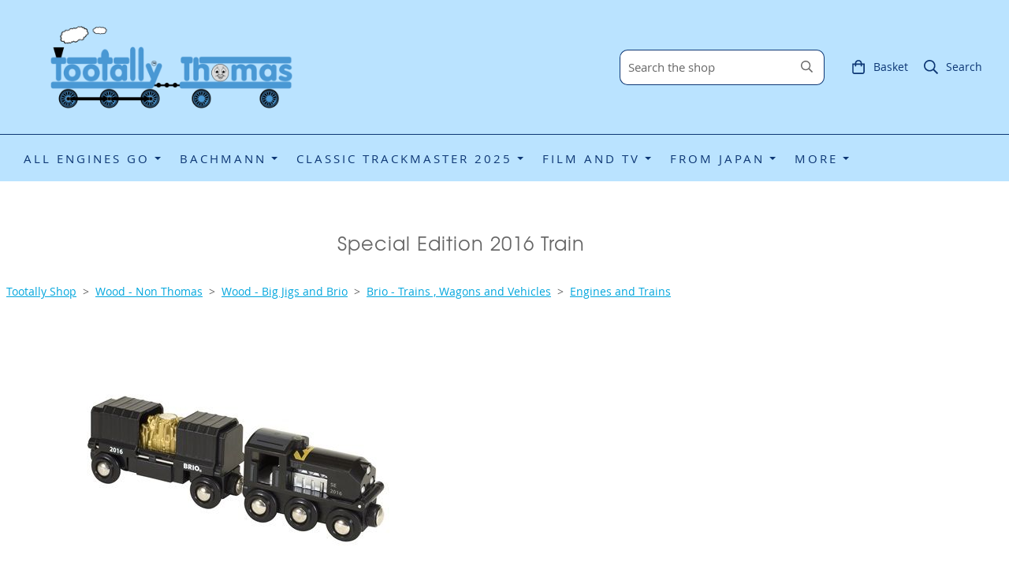

--- FILE ---
content_type: text/html; charset=utf-8
request_url: https://www.tootallythomas.co.uk/ourshop/prod_6144301-Special-Edition-2016-Train.html
body_size: 19215
content:

<!DOCTYPE html> <!--[if lt IE 7]> <html class="no-js ie lt-ie10 lt-ie9 lt-ie8 lt-ie7"> <![endif]--> <!--[if IE 7]> <html class="no-js ie ie7 lt-ie10 lt-ie9 lt-ie8"> <![endif]--> <!--[if IE 8]> <html class="no-js ie ie8 lt-ie10 lt-ie9"> <![endif]--> <!--[if IE 9]> <html class="no-js ie ie9 lt-ie10"> <![endif]--> <!--[if gt IE 9]> <html class="no-js ie not-ie-legacy"> <![endif]--> <!--[if !IE]><!--> <html class="wdk-theme no-js font-size--med"> <!--<![endif]--> <head> <meta http-equiv="X-UA-Compatible" content="IE=edge,chrome=1" /> <meta name="viewport" content="width=device-width, initial-scale=1.0" /> <meta name="format-detection" content="telephone=no" /> <link rel="stylesheet" href="https://assetsbeta.create-cdn.net/_assets/livesites/feature/content-builder/content-builder.min.css?3b417bd0dd9b52d458a920b3f4c48892"> <title>Tootally Wooden Trains - Brio - Special Edition 2016  Train</title> <meta name="keywords" content="brio,wooden,2016,special,train,railway,set"/> <meta name="description" content="Don&acute;t tell anyone what you are carrying in the safe cargo box wagon. It is gold, so be careful with it. Close the sliding doors and connect the wagon to the special black edition engine."/> <meta name="MSSmartTagsPreventParsing" content="TRUE"/> <link rel="shortcut icon" href="/favicon_default.ico" /> <script src="https://assetsbeta.create-cdn.net/_assets/livesites/component/common/jquery-3.7.1.min.js?2c872dbe60f4ba70fb85356113d8b35e" type="text/javascript"></script><script src="https://assetsbeta.create-cdn.net/_assets/livesites/component/common/jquery-migrate-3.5.2.min.js?88d82ba2bc432aa8ea45a71fb47ebccf" type="text/javascript"></script><script src="/include/js/loader.js?4960202c450b29501751b81affc885ec"></script><!-- Global site tag (gtag.js) - Google Analytics --><script type="text/javascript" src="https://www.googletagmanager.com/gtag/js?id=G-JNE452KQ6T" async></script><script type="text/javascript" >    var siteid = 291795;
    window.dataLayer = window.dataLayer || [];
    function gtag(){dataLayer.push(arguments);}
    gtag('js', new Date());
    gtag('config', 'G-JNE452KQ6T', {
      'siteid': siteid
    });

        
    $(function(){
      if (window.events) {
        var shopCurrency = 'GBP';
        window.events.on('addToBasket', function (data, source) {
          if(gtag) {
            let item_list_id = 'product_page';
            let item_list_name = 'Product Page';

            if(source === 'category_page') {
              item_list_id = 'category_page';
              item_list_name = 'Category Page';
            }

            gtag("event", "add_to_cart", {
              currency: shopCurrency,
              value: data.price * data.quantity,
              items: [
                {
                item_id: data.ID,
                item_name: data.title,
                item_list_id: item_list_id,
                item_list_name: item_list_name,
                price: data.price,
                quantity: data.quantity,
                }
              ]
            });
          }
        });

        window.events.on('removeFromBasket', function (data) {
          if(gtag) {
            gtag("event", "remove_from_cart", {
              currency: shopCurrency,
              value: data.price * data.quantity,
              items: [
                {
                item_id: data.ID,
                item_name: data.title,
                item_list_id: 'basket',
                item_list_name: 'Basket',
                price: data.price,
                quantity: data.quantity,
                }
              ]
            });
          }
        })

        window.events.on('checkoutStart', function (data) {
          if(gtag) {
            let basketItems = data.basket.map(function(product) {
              return {
                item_id: product.ID,
                item_name: product.title,
                price: product.price,
                quantity: product.quantity
              }
            });

            gtag("event", "begin_checkout", {
              value: data.amount,
              currency: data.currency,
              items: basketItems
            });
          }

        });

        window.events.on('checkoutComplete', function (data) {
          if(gtag) {
            let basketItems = data.basket.map(function(product) {
              return {
                item_id: product.ID,
                item_name: product.title,
                price: product.price,
              }
            })

            gtag("event", "purchase", {
              currency: data.currency,
              transaction_id: data.transaction_id,
              value: data.amount,
              coupon: data.discount_code,
              shipping: data.postage_price,
              items: basketItems,
            })
          }
        });

        window.events.on('productView', function (data) {
          if(gtag) {
            gtag("event", "view_item", {
              currency: shopCurrency,
              value: 0,
              items: [
                {
                item_id: data.ID,
                item_name: data.title,
                item_list_id: "product_page",
                item_list_name: "Product Page",
                price: data.price
                }
              ]
            });
          }
        })

        window.events.on('checkoutStage', function (step) {
          if(gtag) {
            gtag("event", "checkout", {
              'step': step
            });
          }
        })

        window.events.on('formSubmitting', function(data){
          if(gtag) {
            gtag("event", "form_submit", data);
          }
        });
      }
    });
</script><link rel="stylesheet" type="text/css" href="https://fonts.googleapis.com/css?display=swap&family=Open+Sans:300,400,600,700"><style>@font-face {font-family: "font awesome";font-style: normal;font-weight: normal;font-display: swap;src: url("https://create-cdn.net/_assets/fonts/template-fonts/icons/fontawesome/fontawesome.eot?20141125");src: url("https://create-cdn.net/_assets/fonts/template-fonts/icons/fontawesome/fontawesome.eot?iefix&20141125") format("embedded-opentype"), url("https://create-cdn.net/_assets/fonts/template-fonts/icons/fontawesome/fontawesome.woff?20141125") format("woff"), url("https://create-cdn.net/_assets/fonts/template-fonts/icons/fontawesome/fontawesome.ttf?20141125") format("truetype"), url("https://create-cdn.net/_assets/fonts/template-fonts/icons/fontawesome/fontawesome.svg#font-awesome?20141125") format("svg"),url("https://create-cdn.net/_assets/fonts/template-fonts/icons/fontawesome/fontawesome.ttf?20141125") format("truetype")}@font-face {font-family: "open sans";font-style: normal;font-weight: normal;font-display: swap;src: url("https://create-cdn.net/_assets/fonts/template-fonts/regular/opensans/opensans.eot");src: url("https://create-cdn.net/_assets/fonts/template-fonts/regular/opensans/opensans.eot?iefix") format("embedded-opentype"), url("https://create-cdn.net/_assets/fonts/template-fonts/regular/opensans/opensans.woff") format("woff"), url("https://create-cdn.net/_assets/fonts/template-fonts/regular/opensans/opensans.ttf") format("truetype"), url("https://create-cdn.net/_assets/fonts/template-fonts/regular/opensans/opensans.svg#open-sans") format("svg"),url("https://create-cdn.net/_assets/fonts/template-fonts/regular/opensans/opensans.ttf") format("truetype")}@font-face {font-family: "open sans";font-style: normal;font-weight: bold;font-display: swap;src: url("https://create-cdn.net/_assets/fonts/template-fonts/bold/opensans/opensans.eot");src: url("https://create-cdn.net/_assets/fonts/template-fonts/bold/opensans/opensans.eot?iefix") format("embedded-opentype"), url("https://create-cdn.net/_assets/fonts/template-fonts/bold/opensans/opensans.woff") format("woff"), url("https://create-cdn.net/_assets/fonts/template-fonts/bold/opensans/opensans.ttf") format("truetype"), url("https://create-cdn.net/_assets/fonts/template-fonts/bold/opensans/opensans.svg#open-sans") format("svg"),url("https://create-cdn.net/_assets/fonts/template-fonts/bold/opensans/opensans.ttf") format("truetype")}@font-face {font-family: "open sans";font-style: italic;font-weight: bold;font-display: swap;src: url("https://create-cdn.net/_assets/fonts/template-fonts/bolditalic/opensans/opensans.eot");src: url("https://create-cdn.net/_assets/fonts/template-fonts/bolditalic/opensans/opensans.eot?iefix") format("embedded-opentype"), url("https://create-cdn.net/_assets/fonts/template-fonts/bolditalic/opensans/opensans.woff") format("woff"), url("https://create-cdn.net/_assets/fonts/template-fonts/bolditalic/opensans/opensans.ttf") format("truetype"), url("https://create-cdn.net/_assets/fonts/template-fonts/bolditalic/opensans/opensans.svg#open-sans") format("svg"),url("https://create-cdn.net/_assets/fonts/template-fonts/bolditalic/opensans/opensans.ttf") format("truetype")}@font-face {font-family: "open sans";font-style: italic;font-weight: normal;font-display: swap;src: url("https://create-cdn.net/_assets/fonts/template-fonts/italic/opensans/opensans.eot");src: url("https://create-cdn.net/_assets/fonts/template-fonts/italic/opensans/opensans.eot?iefix") format("embedded-opentype"), url("https://create-cdn.net/_assets/fonts/template-fonts/italic/opensans/opensans.woff") format("woff"), url("https://create-cdn.net/_assets/fonts/template-fonts/italic/opensans/opensans.ttf") format("truetype"), url("https://create-cdn.net/_assets/fonts/template-fonts/italic/opensans/opensans.svg#open-sans") format("svg"),url("https://create-cdn.net/_assets/fonts/template-fonts/italic/opensans/opensans.ttf") format("truetype")}@font-face {font-family: "texgyreadventor";font-style: normal;font-weight: normal;font-display: swap;src: url("https://create-cdn.net/_assets/fonts/template-fonts/regular/texgyreadventor/texgyreadventor.eot");src: url("https://create-cdn.net/_assets/fonts/template-fonts/regular/texgyreadventor/texgyreadventor.eot?iefix") format("embedded-opentype"), url("https://create-cdn.net/_assets/fonts/template-fonts/regular/texgyreadventor/texgyreadventor.woff") format("woff"), url("https://create-cdn.net/_assets/fonts/template-fonts/regular/texgyreadventor/texgyreadventor.ttf") format("truetype"), url("https://create-cdn.net/_assets/fonts/template-fonts/regular/texgyreadventor/texgyreadventor.svg#texgyreadventor") format("svg"),url("https://create-cdn.net/_assets/fonts/template-fonts/regular/texgyreadventor/texgyreadventor.ttf") format("truetype")}</style><script>window.createSite = {"pageid":"2712177","currency":{"code":"GBP","pre":"&pound;","aft":""},"product":{"ID":"6144301","title":"Special Edition 2016 Train ","shortdesc":"Brand new in box","price":"8.46","sku":"33839","weight":"0.150","was_price":"0.00","id":"6144301"}};</script>
					  <meta property="og:type"							content="product" />
					  <meta property="og:url"							content="https://www.tootallythomas.co.uk/ourshop/prod_6144301-Special-Edition-2016-Train.html" />
					  <link rel="canonical"								href="https://www.tootallythomas.co.uk/ourshop/prod_6144301-Special-Edition-2016-Train.html" />
					  <meta property="og:title"							content="Tootally Wooden Trains - Brio - Special Edition 2016  Train" />

					  <meta property="og:description"					content="Don&amp;acute;t tell anyone what you are carrying in the safe cargo box wagon. It is gold, so be careful with it. Close the sliding doors and connect the wagon to the special black edition engine. Do not open the safe cargo box until you have reached your destination, keep the cargo a secret." />
					  <meta property="og:site_name"						content="Tootally Thomas" />

					  <meta property="product:retailer_title"			content="Tootally Thomas" />
					  <meta property="product:product_link"				content="https://www.tootallythomas.co.uk/ourshop/prod_6144301-Special-Edition-2016-Train.html" />
					  <meta property="product:retailer_part_no"			content="33839" />

					  <meta property="product:price:amount"				content="8.46" />
					  <meta property="product:price:currency"			content="GBP" />
					  <meta name="twitter:card" content="product" />

					  <meta property="twitter:data1"					content="8.46 GBP" />
					  <meta property="twitter:label1"					content="PRICE" />
						<meta property="twitter:data2"					content="Brand new in box" />
	 					<meta property="twitter:label2"					content="DESCRIPTION" /> <meta property="og:image"			content="https://sites.create-cdn.net/siteimages/29/1/7/291795/15/6/9/15693622/550x373.jpg" /><meta property="product:brand"					content="Brio" /><meta property="product:ean"						content="7.31235E+12" /><meta property="product:weight:value"				content="0.150" />
								<meta property="product:weight:units"				content="kg" /> <meta property="product:availability"						content="oos" /><script type="application/ld+json">{"@context":"http:\/\/schema.org","@type":"Product","description":"Don&amp;acute;t tell anyone what you are carrying in the safe cargo box wagon. It is gold, so be careful with it. Close the sliding doors and connect the wagon to the special black edition engine. Do not open the safe cargo box until you have reached your destination, keep the cargo a secret.","name":"Special Edition 2016 Train ","image":"https:\/\/sites.create-cdn.net\/siteimages\/29\/1\/7\/291795\/15\/6\/9\/15693622\/550x373.jpg","offers":{"@type":"Offer","priceCurrency":"GBP","price":"8.46","availability":"http:\/\/schema.org\/OutOfStock","shippingDetails":{"@type":"OfferShippingDetails","weight":{"@type":"QuantitativeValue","value":"0.150","unitCode":"KGM"}}},"weight":{"@type":"QuantitativeValue","value":"0.150","unitCode":"KGM"},"brand":"Brio","mpn":"33839","sku":"33839"}</script><link rel="stylesheet" href="https://assetsbeta.create-cdn.net/_assets/livesites/component/modal/modal.min.css?0712ddff8bb7c2ec4838ba17b29103f7" /><link rel="stylesheet" href="https://assetsbeta.create-cdn.net/_assets/livesites/component/session/session.min.css?d14ed9b57555828f24e1c7c78a5bfc7b" /><script type="text/javascript" src="https://assetsbeta.create-cdn.net/_assets/livesites/component/modal/modal.min.js?66520fc5d9421d9b4022a8910d693cbe" async></script><script src="https://assetsbeta.create-cdn.net/_assets/livesites/component/session/session.min.js?e9b6512c3cd27c880a4cc1ed03166ee2" defer></script><script src="https://assetsbeta.create-cdn.net/_assets/livesites/component/page-events/page-events.min.js?64345003a6529e9ec6053cb77419e3db"></script><!-- Place this tag where you want the +1 button to render. --> <div class="g-plusone" data-annotation="inline" data-width="300"></div> <!-- Place this tag after the last +1 button tag. --> <script type="text/javascript">
  (function() {
    var po = document.createElement('script'); po.type = 'text/javascript'; po.async = true;
    po.src = 'https://apis.google.com/js/plusone.js';
    var s = document.getElementsByTagName('script')[0]; s.parentNode.insertBefore(po, s);
  })();
</script><script src="https://assetsbeta.create-cdn.net/_assets/livesites/component/basket/basket.min.js?e1679b6159bb71c40ac7e4cf026ab9d4" async type="text/javascript"></script><link rel='stylesheet' href='/theme.min.css?4960202c450b29501751b81affc885ec' type='text/css' /><link rel="stylesheet" type="text/css" href="/palette.css?4960202c450b29501751b81affc885ec" media="screen"><!--Theme JS--><script type="text/javascript">function detect_ie(){var e=window.navigator.userAgent,t=e.indexOf("MSIE ");if(t>0){parseInt(e.substring(t+5,e.indexOf(".",t)),10);document.querySelector("html").className+=" ie"}else{if(e.indexOf("Trident/")>0){var n=e.indexOf("rv:");parseInt(e.substring(n+3,e.indexOf(".",n)),10);document.querySelector("html").className+=" ie"}else{var d=e.indexOf("Edge/");if(!(d>0))return document.querySelector("html").className+=" not-ie",!1;parseInt(e.substring(d+5,e.indexOf(".",d)),10);document.querySelector("html").className+=" edge"}}}function hasFlexGapSupport(){const e=document.createElement("div");e.style.display="flex",e.style.flexDirection="column",e.style.rowGap="1px",e.appendChild(document.createElement("div")),e.appendChild(document.createElement("div")),document.body.appendChild(e);const t=1===e.scrollHeight;return e.parentNode.removeChild(e),t}document.addEventListener("DOMContentLoaded",(function(){detect_ie();/iPad|iPhone|iPod/.test(navigator.userAgent)&&!window.MSStream&&!hasFlexGapSupport()&&document.documentElement.classList.add("flex-gap-not-supported")}));</script><script type="application/ld+json">
				{
				  "@context": "http://schema.org",
				  "@type": "WebSite",
				  "url": "https://www.tootallythomas.co.uk/",
				  "potentialAction": {
				    "@type": "SearchAction",
				    "target": "https://www.tootallythomas.co.uk/shop/search.php?q={search_term_string}",
				    "query-input": "required name=search_term_string"
				  }
				}</script><script>!function(e,t,n){function r(e,t){return typeof e===t}function s(){var e,t,n,s,i,o,a;for(var l in w)if(w.hasOwnProperty(l)){if(e=[],t=w[l],t.name&&(e.push(t.name.toLowerCase()),t.options&&t.options.aliases&&t.options.aliases.length))for(n=0;n<t.options.aliases.length;n++)e.push(t.options.aliases[n].toLowerCase());for(s=r(t.fn,"function")?t.fn():t.fn,i=0;i<e.length;i++)o=e[i],a=o.split("."),1===a.length?S[a[0]]=s:(!S[a[0]]||S[a[0]]instanceof Boolean||(S[a[0]]=new Boolean(S[a[0]])),S[a[0]][a[1]]=s),y.push((s?"":"no-")+a.join("-"))}}function i(e){var t=b.className,n=S._config.classPrefix||"";if(x&&(t=t.baseVal),S._config.enableJSClass){var r=new RegExp("(^|\\s)"+n+"no-js(\\s|$)");t=t.replace(r,"$1"+n+"js$2")}S._config.enableClasses&&(t+=" "+n+e.join(" "+n),x?b.className.baseVal=t:b.className=t)}function o(){return"function"!=typeof t.createElement?t.createElement(arguments[0]):x?t.createElementNS.call(t,"http://www.w3.org/2000/svg",arguments[0]):t.createElement.apply(t,arguments)}function a(e){return e.replace(/([a-z])-([a-z])/g,function(e,t,n){return t+n.toUpperCase()}).replace(/^-/,"")}function l(){var e=t.body;return e||(e=o(x?"svg":"body"),e.fake=!0),e}function f(e,n,r,s){var i,a,f,u,c="modernizr",d=o("div"),p=l();if(parseInt(r,10))for(;r--;)f=o("div"),f.id=s?s[r]:c+(r+1),d.appendChild(f);return i=o("style"),i.type="text/css",i.id="s"+c,(p.fake?p:d).appendChild(i),p.appendChild(d),i.styleSheet?i.styleSheet.cssText=e:i.appendChild(t.createTextNode(e)),d.id=c,p.fake&&(p.style.background="",p.style.overflow="hidden",u=b.style.overflow,b.style.overflow="hidden",b.appendChild(p)),a=n(d,e),p.fake?(p.parentNode.removeChild(p),b.style.overflow=u,b.offsetHeight):d.parentNode.removeChild(d),!!a}function u(e,t){return!!~(""+e).indexOf(t)}function c(e,t){return function(){return e.apply(t,arguments)}}function d(e,t,n){var s;for(var i in e)if(e[i]in t)return n===!1?e[i]:(s=t[e[i]],r(s,"function")?c(s,n||t):s);return!1}function p(e){return e.replace(/([A-Z])/g,function(e,t){return"-"+t.toLowerCase()}).replace(/^ms-/,"-ms-")}function v(t,n,r){var s;if("getComputedStyle"in e){s=getComputedStyle.call(e,t,n);var i=e.console;if(null!==s)r&&(s=s.getPropertyValue(r));else if(i){var o=i.error?"error":"log";i[o].call(i,"getComputedStyle returning null, its possible modernizr test results are inaccurate")}}else s=!n&&t.currentStyle&&t.currentStyle[r];return s}function m(t,r){var s=t.length;if("CSS"in e&&"supports"in e.CSS){for(;s--;)if(e.CSS.supports(p(t[s]),r))return!0;return!1}if("CSSSupportsRule"in e){for(var i=[];s--;)i.push("("+p(t[s])+":"+r+")");return i=i.join(" or "),f("@supports ("+i+") { #modernizr { position: absolute; } }",function(e){return"absolute"==v(e,null,"position")})}return n}function g(e,t,s,i){function l(){c&&(delete P.style,delete P.modElem)}if(i=!r(i,"undefined")&&i,!r(s,"undefined")){var f=m(e,s);if(!r(f,"undefined"))return f}for(var c,d,p,v,g,h=["modernizr","tspan","samp"];!P.style&&h.length;)c=!0,P.modElem=o(h.shift()),P.style=P.modElem.style;for(p=e.length,d=0;d<p;d++)if(v=e[d],g=P.style[v],u(v,"-")&&(v=a(v)),P.style[v]!==n){if(i||r(s,"undefined"))return l(),"pfx"!=t||v;try{P.style[v]=s}catch(y){}if(P.style[v]!=g)return l(),"pfx"!=t||v}return l(),!1}function h(e,t,n,s,i){var o=e.charAt(0).toUpperCase()+e.slice(1),a=(e+" "+z.join(o+" ")+o).split(" ");return r(t,"string")||r(t,"undefined")?g(a,t,s,i):(a=(e+" "+j.join(o+" ")+o).split(" "),d(a,t,n))}var y=[],w=[],C={_version:"3.4.0",_config:{classPrefix:"",enableClasses:!0,enableJSClass:!0,usePrefixes:!0},_q:[],on:function(e,t){var n=this;setTimeout(function(){t(n[e])},0)},addTest:function(e,t,n){w.push({name:e,fn:t,options:n})},addAsyncTest:function(e){w.push({name:null,fn:e})}},S=function(){};S.prototype=C,S=new S,S.addTest("eventlistener","addEventListener"in e),S.addTest("svg",!!t.createElementNS&&!!t.createElementNS("http://www.w3.org/2000/svg","svg").createSVGRect);var b=t.documentElement;S.addTest("classlist","classList"in b);var x="svg"===b.nodeName.toLowerCase();S.addTest("srcset","srcset"in o("img")),S.addTest("inlinesvg",function(){var e=o("div");return e.innerHTML="<svg/>","http://www.w3.org/2000/svg"==("undefined"!=typeof SVGRect&&e.firstChild&&e.firstChild.namespaceURI)});var T=function(){function e(e,t){var s;return!!e&&(t&&"string"!=typeof t||(t=o(t||"div")),e="on"+e,s=e in t,!s&&r&&(t.setAttribute||(t=o("div")),t.setAttribute(e,""),s="function"==typeof t[e],t[e]!==n&&(t[e]=n),t.removeAttribute(e)),s)}var r=!("onblur"in t.documentElement);return e}();C.hasEvent=T;var E=C.testStyles=f,_=function(){var e=navigator.userAgent,t=e.match(/w(eb)?osbrowser/gi),n=e.match(/windows phone/gi)&&e.match(/iemobile\/([0-9])+/gi)&&parseFloat(RegExp.$1)>=9;return t||n}();_?S.addTest("fontface",!1):E('@font-face {font-family:"font";src:url("https://")}',function(e,n){var r=t.getElementById("smodernizr"),s=r.sheet||r.styleSheet,i=s?s.cssRules&&s.cssRules[0]?s.cssRules[0].cssText:s.cssText||"":"",o=/src/i.test(i)&&0===i.indexOf(n.split(" ")[0]);S.addTest("fontface",o)}),S.addTest("details",function(){var e,t=o("details");return"open"in t&&(E("#modernizr details{display:block}",function(n){n.appendChild(t),t.innerHTML="<summary>a</summary>b",e=t.offsetHeight,t.open=!0,e=e!=t.offsetHeight}),e)});var R="Moz O ms Webkit",z=C._config.usePrefixes?R.split(" "):[];C._cssomPrefixes=z;var L=function(t){var r,s=prefixes.length,i=e.CSSRule;if("undefined"==typeof i)return n;if(!t)return!1;if(t=t.replace(/^@/,""),r=t.replace(/-/g,"_").toUpperCase()+"_RULE",r in i)return"@"+t;for(var o=0;o<s;o++){var a=prefixes[o],l=a.toUpperCase()+"_"+r;if(l in i)return"@-"+a.toLowerCase()+"-"+t}return!1};C.atRule=L;var j=C._config.usePrefixes?R.toLowerCase().split(" "):[];C._domPrefixes=j;var N={elem:o("modernizr")};S._q.push(function(){delete N.elem});var P={style:N.elem.style};S._q.unshift(function(){delete P.style}),C.testAllProps=h;var A=C.prefixed=function(e,t,n){return 0===e.indexOf("@")?L(e):(e.indexOf("-")!=-1&&(e=a(e)),t?h(e,t,n):h(e,"pfx"))};S.addTest("objectfit",!!A("objectFit"),{aliases:["object-fit"]}),s(),i(y),delete C.addTest,delete C.addAsyncTest;for(var k=0;k<S._q.length;k++)S._q[k]();e.Modernizr=S}(window,document);
function jsload(e,t){if(0===e.indexOf("/_assets/")&&(e=createCDNPath+e),jsload_files.indexOf(e)===-1){if("function"==typeof t){var s=document.createElement("script"),a=document.getElementsByTagName("script")[0];s.src=e,a.parentNode.insertBefore(s,a),t&&(s.onload=t)}else document.write(unescape('%3Cscript src="'+e+'"%3E%3C/script%3E'));jsload_files.push(e)}}var jsload_files=[];if("undefined"==typeof createCDNPath)var createCDNPath="https://create-cdn.net";

		 	if( ! Modernizr.classlist ){
				jsload('/_assets/shared/component/polyfill-classlist/polyfill-classlist.min.js');
		 	}
		

		 	if( ! Modernizr.eventlistener ){
				jsload('/_assets/shared/component/polyfill-eventlistener/polyfill-eventlistener.min.js');
		 	}</script> <style>
      body, .font--content { font-family: "open sans"; }
				.font--heading { font-family: "texgyreadventor"; }
				.font--logo { font-family: "open sans"; }
				.i { font-family: "font awesome" ; }      /* A comment to stop the syntax highlighting from breaking */

      /* Add the template background options */

      html {<!--WDK: templateoption:templatebg-->
      }</style> <link rel="stylesheet" href="https://create-cdn.net/_assets/livesites/component/csswizardry-grids-responsive/csswizardry-grids-responsive.min.css?20150528"> <!--[if lt IE 9]> <script src="https://create-cdn.net/_assets/livesites/component/html5shiv/html5shiv.min.js"></script> <![endif]--> <script>
      var firstBlock, headerBlock, blockContent
      function incorporateHeader() {
        // First-run setup
        if (!headerBlock) {
          firstBlock = document.querySelector('.block--incorporate-header')
          // If there's a sub-block, use that.
          if (firstBlock.querySelector('.block')) {
            firstBlock = firstBlock.querySelector('.block')
          }

          blockContent = firstBlock.getElementsByClassName('block__content')[0]
          if (!blockContent) {
            blockContent = firstBlock
          }
          headerBlock = document.getElementById('site-navigation')
          // Split and find as running the regex directly on className did not work.
          var firstBlockPalette = firstBlock.className.split(' ').find(function (e) {
            return /^palette-[a-zA-Z0-9_-]+$/.test(e)
          })
          var headerBlocks = headerBlock.children
          for (var i = 0; i < headerBlocks.length; i++) {
            //Remove existing palette class
            headerBlocks[i].className.replace(/(s|^)palette-[a-zA-Z0-9_-]+($|s)/, ' ')
            if (firstBlockPalette) {
              headerBlocks[i].classList.add(firstBlockPalette)
            }
          }
          // The header now needs the incorporated class
          headerBlock.classList.add('header--incorporated')
          // Re-run on resize
          window.addEventListener('resize', incorporateHeader, true)
          // Run again when things have finished running
          window.setTimeout(incorporateHeader, 0)

          var headerImages = headerBlock.querySelectorAll('img')
          for (var i = 0; i < headerImages.length; i++) {
            var image = headerImages[i]
            image.addEventListener('load', incorporateHeader)
          }
        }
        var headerHeight = headerBlock.scrollHeight
        document.body.style.setProperty('--header-height', headerHeight + 'px')
      }</script> </head> <body class="wdk_columnCount_1 has-complementary--secondary has-banner--type-4 has-wallpaper page-type-shop has-shop has-basket heading--small button--round theme--button-round theme--corner-round theme--corner-radius-medium theme--card-solid theme--divider-solid theme--link-underline wdk-theme-body template-rwd template-structure-167"> <div id="site-wrapper" class="site-wrapper"> <header id="site-navigation" class="site-header is-content-builder"> <!----><section data-save-timestamp="1709883475850" id="block_1061337" data-cb-blocktype="ShopHeaderSearchBarCentred" data-cb-version="3.72.1" data-menu-bar-style="border" data-header-bar-style="solid" data-shop-icon-style="label-inline" data-search-bar-width="small" data-plugin="create" data-cb-selector-id="ShopHeaderSearchBarCentred_1" class="block block--full-width js-block--padded-content js-block--block_1061 b-header block--header ShopHeaderSearchBarCentred block--horizontal-content-left"><!----> <div data-name="header-bar" class="b-header__bar is-solid is-hidden-on-mobile" style="display:none;"><!----> <div class="b-container"><div class="b-row"><div class="b-col-12 b-flex--xs"><div class="b-header__item-wrapper has-items-inline--xs is-aligned-left is-nested" style="display:none;"> <div class="b-header__item b-flex--shrink-0 b-line-height--0"><!----></div></div> <div class="b-header__item-wrapper has-items-inline--xs is-aligned-center is-nested" style="display:none;"><div class="b-header__item b-flex--shrink-0 b-text-left--xs"><!----></div></div> <div class="b-header__item-wrapper has-items-inline--xs is-aligned-right is-nested" style="display:none;"><div class="b-line-height b-header__item b-text-right--xs is-hidden-on-mobile"><!----></div> </div></div></div></div></div> <div class="block__content--pad-top-25 block__content--pad-bottom-25 block__content"> <div class="b-container-wrapper"><div class="b-container"><div class="b-row"><div class="b-col-12"><div class="b-header__item-wrapper has-items-inline--xs is-aligned-center"><div itemscope="itemscope" itemtype="http://schema.org/Organization" class="b-header__item b-line-height--0 is-logo"><a data-name="logo" itemprop="url" href="/" data-element="EditableCreateLogo" type="EditableCreateLogo" class="editable-element editable-element--logo logo-container"><!----> <figure data-name="logo-image" data-imagesize="100" data-element="EditableImage" type="EditableImage" itemprop="logo" class="editable-element editable-element--image b-img has-max-sizes" style="--image-size:100;--image-width-max:375px;--image-height-max:110px;"><div class="editable-element--image--original editable-element--image--cover"><img src="https://sites.create-cdn.net/siteimages/29/1/7/291795/16/2/9/16294775/1890x650.png?1521462396" data-id="16294775" alt="" sizes="(min-width: 1890px) 1890px, 100vw" class="logo logo--image cb-editable-img" style="object-position:50% 50%;font-family:'object-fit: cover; object-position: 50% 50%;';" loading="eager" data-pin-media="https://sites.create-cdn.net/siteimages/29/1/7/291795/16/2/9/16294775/1890x650.png?1521462396" srcset="https://sites.create-cdn.net/siteimages/29/1/7/291795/16/2/9/16294775/1890x650.png?1521462396 1890w, https://sites.create-cdn.net/siteimages/29/1/7/291795/16/2/9/16294775/1500x516.png?1521462396 1500w, https://sites.create-cdn.net/siteimages/29/1/7/291795/16/2/9/16294775/1000x344.png?1521462396 1000w, https://sites.create-cdn.net/siteimages/29/1/7/291795/16/2/9/16294775/500x172.png?1521462396 500w, https://sites.create-cdn.net/siteimages/29/1/7/291795/16/2/9/16294775/350x120.png?1521462396 350w, https://sites.create-cdn.net/siteimages/29/1/7/291795/16/2/9/16294775/200x69.png?1521462396 200w, https://sites.create-cdn.net/siteimages/29/1/7/291795/16/2/9/16294775/50x17.png?1521462396 50w" width="1890" height="650" data-final-tag="true"></div></figure></a></div> <div class="b-header__item b-flex--grow-1 b-line-height--0 is-invisible-on-mobile"><div data-name="searchbar" class="b-flex--xs b-flex--justify-right"><span class="b-display-contents--xs"><div id="site-search" data-name="shopsearchbar" data-element="EditableShopSearchBar" type="EditableShopSearchBar" class="editable-element editable-element--shop-search shop-search shop-search--bar is-small has-no-margin"><form method="get" action="/shop/search.php" name="sideSearchForm" class="form site-search"><fieldset class="fieldset"><input id="shop_search_header" name="q" type="search" placeholder="Search the shop" class="text-input"> <button type="submit" class="button"><span class="icon"><svg xmlns="http://www.w3.org/2000/svg" viewBox="0 0 512 512"><!-- Font Awesome Pro 5.15.4 by @fontawesome - https://fontawesome.com License - https://fontawesome.com/license (Commercial License) --><path d="M508.5 468.9L387.1 347.5c-2.3-2.3-5.3-3.5-8.5-3.5h-13.2c31.5-36.5 50.6-84 50.6-136C416 93.1 322.9 0 208 0S0 93.1 0 208s93.1 208 208 208c52 0 99.5-19.1 136-50.6v13.2c0 3.2 1.3 6.2 3.5 8.5l121.4 121.4c4.7 4.7 12.3 4.7 17 0l22.6-22.6c4.7-4.7 4.7-12.3 0-17zM208 368c-88.4 0-160-71.6-160-160S119.6 48 208 48s160 71.6 160 160-71.6 160-160 160z"/></svg></span> <span class="icon-text">Search</span></button></fieldset></form></div></span></div></div> <div class="b-header__item b-flex--shrink-0 b-text-right--xs b-line-height--0"><ul data-name="account-shop-icons" data-element="EditableAccountShopIcons" type="EditableAccountShopIcons" class="b-account-shop-icons sm sm-shop b-line-height--0"><!----> <li data-name="shopbasket" data-sm-reverse="true" data-element="EditableShopBasket" type="EditableShopBasket" class="editable-element editable-element--shop-basket shop-basket sm-shop-toggle-wrapper has-label-inline"><a class="sm-shop-toggle"><span class="icon sm-shop-toggle__icon"><svg xmlns="http://www.w3.org/2000/svg" viewBox="0 0 448 512"><!-- Font Awesome Pro 5.15.4 by @fontawesome - https://fontawesome.com License - https://fontawesome.com/license (Commercial License) --><path d="M352 128C352 57.42 294.579 0 224 0 153.42 0 96 57.42 96 128H0v304c0 44.183 35.817 80 80 80h288c44.183 0 80-35.817 80-80V128h-96zM224 48c44.112 0 80 35.888 80 80H144c0-44.112 35.888-80 80-80zm176 384c0 17.645-14.355 32-32 32H80c-17.645 0-32-14.355-32-32V176h48v40c0 13.255 10.745 24 24 24s24-10.745 24-24v-40h160v40c0 13.255 10.745 24 24 24s24-10.745 24-24v-40h48v256z"/></svg></span> <span class="sm-shop-toggle__text icon-text">basket</span></a> <ul class="mega-menu sm-basket-dropdown"><li><div class="b-basket-dropdown"><button class="b-basket-close hamburger hamburger--squeeze is-active js-basket-close b-line-height--xs"><span aria-hidden="true" class="hamburger-box"><span class="hamburger-inner"></span></span></button> <header class="b-basket-dropdown__header"><h2 class="heading heading--delta font--heading">
              Basket</h2> <span><span class="wdk_basket_total_items"></span> Items</span></header> <div class="card b-text-center--xs if-empty-basket b-padding-y-15--xs b-padding-x-15--xs"><!----> 
            Your basket is currently empty</div> <div class="b-basket-dropdown__items if-basket"><ol class="b-basket-dropdown__items-list"> <script type="template/basket-item"> <li class="b-basket-dropdown__item"><div class="b-basket-dropdown__item-image">                  {\!WDK:if:basket:item:imageSrc!}                  <a href="&lt;!--WDK:plugin:basket:item:url--&gt;"><img width="70" src="{!WDK:basket:item:imageSrc!}" loading="lazy"></a>                  {\!WDK:endif!}                </div> <div class="b-basket-dropdown__item-qty"><span>                    {!WDK:basket:item:quantity!}                  </span></div> <div class="b-basket-dropdown__item-details"><div class="b-flex--flexible"><div class="b-basket-dropdown__item-title">                      {!WDK:basket:item:name!}                    </div>                    {\!WDK:if:basket:item:options!}                    {!WDK:basket:item:options:start!}                    <div class="b-basket-dropdown__item-variation">                      {!WDK:basket:item:option:name!}:                      {!WDK:basket:item:option:value!}                    </div>                    {!WDK:basket:item:options:end!}                    {\!WDK:endif!}                  </div> <div class="b-basket-dropdown__item-price">                    {\!WDK:if:plugin:tax:current:exclusive!}                    {!WDK:basket:item:ex_vat_subTotal!}                    {\!WDK:else!}                    {!WDK:basket:item:subTotal!}                    {\!WDK:endif!}                  </div></div></li> </script> </ol></div> <footer class="b-basket-dropdown__footer if-basket"><div class="b-basket-dropdown__total"><div class="b-basket-dropdown__total-label">
                Sub Total</div> <div class="b-basket-dropdown__total-price"> <span class="wdk_basket_total"></span> </div></div> <div class="b-basket-dropdown__buttons"><a href="/ourshop/basket" class="button button--tertiary is-full">Basket</a> <a href="/ourshop/checkout" class="button button--primary is-full">Checkout</a></div></footer></div></li></ul></li> <li id="site-search" data-name="shopsearch" data-sm-reverse="true" data-element="EditableShopSearch" type="EditableShopSearch" class="editable-element editable-element--shop-search shop-search sm-shop-toggle-wrapper has-label-inline b-display-none--md"><a class="sm-shop-toggle"><span class="icon sm-shop-toggle__icon"><svg xmlns="http://www.w3.org/2000/svg" viewBox="0 0 512 512"><!-- Font Awesome Pro 5.15.4 by @fontawesome - https://fontawesome.com License - https://fontawesome.com/license (Commercial License) --><path d="M508.5 468.9L387.1 347.5c-2.3-2.3-5.3-3.5-8.5-3.5h-13.2c31.5-36.5 50.6-84 50.6-136C416 93.1 322.9 0 208 0S0 93.1 0 208s93.1 208 208 208c52 0 99.5-19.1 136-50.6v13.2c0 3.2 1.3 6.2 3.5 8.5l121.4 121.4c4.7 4.7 12.3 4.7 17 0l22.6-22.6c4.7-4.7 4.7-12.3 0-17zM208 368c-88.4 0-160-71.6-160-160S119.6 48 208 48s160 71.6 160 160-71.6 160-160 160z"/></svg></span> <span class="sm-shop-toggle__text icon-text">Search</span></a> <ul class="mega-menu"><li><div class="sm-shop-dropdown-item"><form method="get" action="/shop/search.php" name="sideSearchForm" class="form site-search"><fieldset class="fieldset"><legend class="legend">
                Search the shop</legend> <input id="shop_search_header" name="q" type="search" placeholder="" class="text-input"> <button type="submit" class="button"><span class="icon sm-shop-toggle__icon"><svg xmlns="http://www.w3.org/2000/svg" viewBox="0 0 512 512"><!-- Font Awesome Pro 5.15.4 by @fontawesome - https://fontawesome.com License - https://fontawesome.com/license (Commercial License) --><path d="M508.5 468.9L387.1 347.5c-2.3-2.3-5.3-3.5-8.5-3.5h-13.2c31.5-36.5 50.6-84 50.6-136C416 93.1 322.9 0 208 0S0 93.1 0 208s93.1 208 208 208c52 0 99.5-19.1 136-50.6v13.2c0 3.2 1.3 6.2 3.5 8.5l121.4 121.4c4.7 4.7 12.3 4.7 17 0l22.6-22.6c4.7-4.7 4.7-12.3 0-17zM208 368c-88.4 0-160-71.6-160-160S119.6 48 208 48s160 71.6 160 160-71.6 160-160 160z"/></svg></span> <span class="icon-text">Search</span></button></fieldset></form></div></li></ul></li></ul></div></div></div></div></div></div> </div> <div class="b-header__menu-bar has-border"><!----> <div class="b-container-wrapper s-navigation"><div class="b-container"><div class="b-row"><div id="site-menu" role="navigation" class="b-col-12"><div data-name="navigation" class="text-center"><span class="b-display-contents--xs"><div data-name="nav" data-element="EditableNavigation" type="EditableNavigation" class="s-navigation__menu js-menu-nav-container editable-element editable-element--menu" style="font-size:1rem;"><button type="button" class="s-menu-icon hamburger hamburger--squeeze uneditable-element js-mobile-open"><span aria-hidden="true" class="hamburger-box"><span class="hamburger-inner icon"></span></span></button> <nav data-name="menu" class="js-menu-nav b-line-height--0 s-menu s-menu--reset-margin"><button type="button" class="s-menu-close hamburger hamburger--squeeze is-active js-mobile-inside-close b-padding-y-30--xs b-padding-x-30--xs b-line-height--xs"><span aria-hidden="true" class="hamburger-box"><span class="hamburger-inner icon"></span></span></button> <div class="s-menu-container js-menu-container"><span class="js-menu__container-block_1061_sticky--false b-display-inline-block--md s-menu--loading"> <ul class="js-menu  "> <li class="js-menu__more-item-block_1061_sticky--false "> <a  href="/ourshop/cat_1757094-All-Engines-Go.html">
                    All Engines Go                   </a> <ul class="js-menu  "> <li class="js-menu__more-item-block_1061_sticky--false "> <a  href="/ourshop/cat_1794023-GoGo-Thomas-Plarail.html">
                    GoGo Thomas - Plarail                  </a> </li> <li class="js-menu__more-item-block_1061_sticky--false "> <a  href="/ourshop/cat_1794025-GoGo-Thomas-Takara-Tomy-Diecast.html">
                    GoGo Thomas - Takara Tomy Diecast                  </a> </li> <li class="js-menu__more-item-block_1061_sticky--false "> <a  href="/ourshop/cat_1821164-GoGo-Thomas-Capsule.html">
                    GoGo Thomas Capsule                  </a> <ul class="js-menu  "> <li class="js-menu__more-item-block_1061_sticky--false "> <a  href="/ourshop/cat_1825965-Bruno-A-New-Friend.html">
                    Bruno - A New Friend                  </a> </li> <li class="js-menu__more-item-block_1061_sticky--false "> <a  href="/ourshop/cat_1836947-Carly-and-Sandy-Set.html">
                    Carly and Sandy Set                  </a> </li> <li class="js-menu__more-item-block_1061_sticky--false "> <a  href="/ourshop/cat_1825964-Go-Go-Thomas-Plarail-Capsule.html">
                    Go Go Thomas - Plarail Capsule                  </a> </li> <li class="js-menu__more-item-block_1061_sticky--false "> <a  href="/ourshop/cat_1829782-Sparkling-Thomas-and-Friends.html">
                    Sparkling Thomas and Friends                  </a> </li> </ul> </li> <li class="js-menu__more-item-block_1061_sticky--false "> <a  href="/ourshop/cat_1832149-Lionel-O-Gauge-Battery-Operated.html">
                    Lionel O Gauge Battery Operated                  </a> </li> <li class="js-menu__more-item-block_1061_sticky--false "> <a  href="/ourshop/cat_1765932-Motorized.html">
                    Motorized                  </a> <ul class="js-menu  "> <li class="js-menu__more-item-block_1061_sticky--false "> <a  href="/ourshop/cat_1832382-Classic-2-Piece.html">
                    Classic 2 Piece                  </a> </li> <li class="js-menu__more-item-block_1061_sticky--false "> <a  href="/ourshop/cat_1832383-Moments-3-Piece.html">
                    Moments 3 Piece                  </a> </li> <li class="js-menu__more-item-block_1061_sticky--false "> <a  href="/ourshop/cat_1832384-Talking-Sets-and-Engines.html">
                    Talking Sets and Engines                  </a> </li> <li class="js-menu__more-item-block_1061_sticky--false "> <a  href="/ourshop/cat_1832385-Track-Sets.html">
                    Track Sets                  </a> </li> </ul> </li> <li class="js-menu__more-item-block_1061_sticky--false "> <a  href="/ourshop/cat_1829780-My-First-Thomas.html">
                    My First Thomas                  </a> </li> <li class="js-menu__more-item-block_1061_sticky--false "> <a  href="/ourshop/cat_1820357-Plush.html">
                    Plush                  </a> </li> <li class="js-menu__more-item-block_1061_sticky--false "> <a  href="/ourshop/cat_1785462-Pre-School.html">
                    Pre School                  </a> </li> <li class="js-menu__more-item-block_1061_sticky--false "> <a  href="/ourshop/cat_1765933-Push-Along.html">
                    Push Along                  </a> </li> <li class="js-menu__more-item-block_1061_sticky--false "> <a  href="/ourshop/cat_1780777-Puzzles-Books-and-Stickers.html">
                    Puzzles, Books and Stickers                  </a> </li> <li class="js-menu__more-item-block_1061_sticky--false "> <a  href="/ourshop/cat_1765934-Wooden.html">
                    Wooden                   </a> </li> </ul> </li> <li class="js-menu__more-item-block_1061_sticky--false "> <a  href="/ourshop/cat_983860-Bachmann.html">
                    Bachmann                  </a> <ul class="js-menu  "> <li class="js-menu__more-item-block_1061_sticky--false "> <a  href="/ourshop/cat_1830755-HOOO.html">
                    HO/OO                  </a> <ul class="js-menu  "> <li class="js-menu__more-item-block_1061_sticky--false "> <a  href="/ourshop/cat_623585-Engines.html">
                    Engines                  </a> </li> <li class="js-menu__more-item-block_1061_sticky--false "> <a  href="/ourshop/cat_1441915-EZ-Track.html">
                    EZ Track                  </a> <ul class="js-menu  "> <li class="js-menu__more-item-block_1061_sticky--false "> <a  href="/ourshop/cat_1804850-HO-OO-Gauge.html">
                    HO / OO Gauge                  </a> </li> </ul> </li> <li class="js-menu__more-item-block_1061_sticky--false "> <a  href="/ourshop/cat_1830756-Non-Thomas.html">
                    Non Thomas                  </a> </li> <li class="js-menu__more-item-block_1061_sticky--false "> <a  href="/ourshop/cat_623586-Rolling-Stock.html">
                    Rolling Stock                  </a> </li> <li class="js-menu__more-item-block_1061_sticky--false "> <a  href="/ourshop/cat_623587-Scenery.html">
                    Scenery                  </a> </li> <li class="js-menu__more-item-block_1061_sticky--false "> <a  href="/ourshop/cat_623598-Sets.html">
                    Sets                  </a> </li> </ul> </li> <li class="js-menu__more-item-block_1061_sticky--false "> <a  href="/ourshop/cat_1289308-Large-Scale-G-.html">
                    Large Scale ' G '                  </a> <ul class="js-menu  "> <li class="js-menu__more-item-block_1061_sticky--false "> <a  href="/ourshop/cat_1289396-Coaches.html">
                    Coaches                  </a> </li> <li class="js-menu__more-item-block_1061_sticky--false "> <a  href="/ourshop/cat_1289393-Engines.html">
                    Engines                   </a> </li> <li class="js-menu__more-item-block_1061_sticky--false "> <a  href="/ourshop/cat_1289399-Rolling-Stock.html">
                    Rolling Stock                  </a> </li> <li class="js-menu__more-item-block_1061_sticky--false "> <a  href="/ourshop/cat_1289402-Scenic-Items.html">
                    Scenic Items                   </a> </li> </ul> </li> <li class="js-menu__more-item-block_1061_sticky--false "> <a  href="/ourshop/cat_1673457-N-Scale.html">
                    N Scale                  </a> <ul class="js-menu  "> <li class="js-menu__more-item-block_1061_sticky--false "> <a  href="/ourshop/cat_1810609-Locos.html">
                    Locos                  </a> </li> <li class="js-menu__more-item-block_1061_sticky--false "> <a  href="/ourshop/cat_1810610-Rolling-Stock.html">
                    Rolling Stock                  </a> </li> <li class="js-menu__more-item-block_1061_sticky--false "> <a  href="/ourshop/cat_1810612-Scenery.html">
                    Scenery                  </a> </li> <li class="js-menu__more-item-block_1061_sticky--false "> <a  href="/ourshop/cat_1810611-Sets.html">
                    Sets                  </a> </li> <li class="js-menu__more-item-block_1061_sticky--false "> <a  href="/ourshop/cat_1810613-Track.html">
                    Track                  </a> <ul class="js-menu  "> <li class="js-menu__more-item-block_1061_sticky--false "> <a  href="/ourshop/cat_1804851-N-Gauge.html">
                    N Gauge                  </a> <ul class="js-menu  "> <li class="js-menu__more-item-block_1061_sticky--false "> <a  href="/ourshop/cat_1804896-Curves-by-Radius.html">
                    Curves by Radius                  </a> <ul class="js-menu  "> <li class="js-menu__more-item-block_1061_sticky--false "> <a  href="/ourshop/cat_1804897-1125-Radius.html">
                    11.25" Radius                  </a> </li> <li class="js-menu__more-item-block_1061_sticky--false "> <a  href="/ourshop/cat_1804899-125-Radius.html">
                    12.5" Radius                  </a> </li> <li class="js-menu__more-item-block_1061_sticky--false "> <a  href="/ourshop/cat_1804900-14-Radius.html">
                    14" Radius                  </a> </li> <li class="js-menu__more-item-block_1061_sticky--false "> <a  href="/ourshop/cat_1804901-155-Radius.html">
                    15.5" Radius                  </a> </li> <li class="js-menu__more-item-block_1061_sticky--false "> <a  href="/ourshop/cat_1804902-175-Radius.html">
                    17.5" Radius                  </a> </li> <li class="js-menu__more-item-block_1061_sticky--false "> <a  href="/ourshop/cat_1804898-19-Radius.html">
                    19" Radius                  </a> </li> </ul> </li> <li class="js-menu__more-item-block_1061_sticky--false "> <a  href="/ourshop/cat_1804903-Straights.html">
                    Straights                  </a> </li> <li class="js-menu__more-item-block_1061_sticky--false "> <a  href="/ourshop/cat_1804904-Switches-Crossings-and-others.html">
                    Switches , Crossings and others                  </a> </li> </ul> </li> </ul> </li> </ul> </li> <li class="js-menu__more-item-block_1061_sticky--false "> <a  href="/ourshop/cat_1049416-Narrow-Gauge-Railway.html">
                    Narrow Gauge Railway                  </a> <ul class="js-menu  "> <li class="js-menu__more-item-block_1061_sticky--false "> <a  href="/ourshop/cat_1822493-Bachmann-Narrow-Gauge-OO9-Scale-N-Gauge.html">
                    Bachmann Narrow Gauge OO9 Scale - N Gauge                  </a> </li> <li class="js-menu__more-item-block_1061_sticky--false "> <a  href="/ourshop/cat_1822491-Bachmann-Thomas-HOn30-Scale-N-Gauge.html">
                    Bachmann Thomas HOn30 Scale - N Gauge                  </a> <ul class="js-menu  "> <li class="js-menu__more-item-block_1061_sticky--false "> <a  href="/ourshop/cat_1832980-Talyllyn-Railway-Engines.html">
                    Talyllyn Railway Engines                  </a> </li> <li class="js-menu__more-item-block_1061_sticky--false "> <a  href="/ourshop/cat_1832978-Thomas-Engines.html">
                    Thomas Engines                  </a> </li> <li class="js-menu__more-item-block_1061_sticky--false "> <a  href="/ourshop/cat_1832979-Thomas-Rolling-Stock.html">
                    Thomas Rolling Stock                  </a> </li> </ul> </li> <li class="js-menu__more-item-block_1061_sticky--false "> <a  href="/ourshop/cat_1822492-Kato-Small-England-Festiniog-Railway-OO9-Scale.html">
                    Kato Small England Festiniog  Railway - OO9 Scale                  </a> </li> </ul> </li> <li class="js-menu__more-item-block_1061_sticky--false "> <a  href="/ourshop/cat_1446128-Tomix-N-Gauge.html">
                    Tomix N Gauge                  </a> </li> <li class="js-menu__more-item-block_1061_sticky--false "> <a  href="/ourshop/cat_1731671-UK-Bachmann-DCC-Ready-Locos.html">
                    UK Bachmann - DCC Ready Locos                   </a> </li> </ul> </li> <li class="js-menu__more-item-block_1061_sticky--false "> <a  href="/ourshop/cat_1839015-Classic-Trackmaster-2025.html">
                    Classic Trackmaster 2025                  </a> <ul class="js-menu  "> <li class="js-menu__more-item-block_1061_sticky--false "> <a  href="/ourshop/cat_1839016-Classic-2025-Motorised.html">
                    Classic 2025 Motorised                  </a> </li> <li class="js-menu__more-item-block_1061_sticky--false "> <a  href="/ourshop/cat_1839017-Classic-2025-Push-Along.html">
                    Classic 2025 Push Along                  </a> </li> <li class="js-menu__more-item-block_1061_sticky--false "> <a  href="/ourshop/cat_1840789-Classic-TMRR-and-others.html">
                    Classic TMRR and others                  </a> </li> </ul> </li> <li class="js-menu__more-item-block_1061_sticky--false "> <a  href="/ourshop/cat_1831643-Film-and-TV.html">
                    Film and TV                  </a> <ul class="js-menu  "> <li class="js-menu__more-item-block_1061_sticky--false "> <a  href="/ourshop/cat_1842835-Back-To-The-Future.html">
                    Back To The Future                  </a> </li> <li class="js-menu__more-item-block_1061_sticky--false "> <a  href="/ourshop/cat_1835895-Barbie.html">
                    Barbie                  </a> </li> <li class="js-menu__more-item-block_1061_sticky--false "> <a  href="/ourshop/cat_1835887-Batman.html">
                    Batman                  </a> </li> <li class="js-menu__more-item-block_1061_sticky--false "> <a  href="/ourshop/cat_1462986-Cars.html">
                    Cars                  </a> </li> <li class="js-menu__more-item-block_1061_sticky--false "> <a  href="/ourshop/cat_1835889-Gerry-Anderson-Shows.html">
                    Gerry Anderson Shows                  </a> </li> <li class="js-menu__more-item-block_1061_sticky--false "> <a  href="/ourshop/cat_1835888-Harry-Potter.html">
                    Harry Potter                  </a> </li> <li class="js-menu__more-item-block_1061_sticky--false "> <a  href="/ourshop/cat_1840775-Ivor-the-Engine.html">
                    Ivor the Engine                  </a> </li> <li class="js-menu__more-item-block_1061_sticky--false "> <a  href="/ourshop/cat_1835890-James-Bond.html">
                    James Bond                  </a> </li> <li class="js-menu__more-item-block_1061_sticky--false "> <a  href="/ourshop/cat_1696965-Minions.html">
                    Minions                  </a> </li> <li class="js-menu__more-item-block_1061_sticky--false "> <a  href="/ourshop/cat_1835892-Scooby-Doo.html">
                    Scooby Doo                  </a> </li> <li class="js-menu__more-item-block_1061_sticky--false "> <a  href="/ourshop/cat_1835894-The-Beatles.html">
                    The Beatles                  </a> </li> <li class="js-menu__more-item-block_1061_sticky--false "> <a  href="/ourshop/cat_1696964-Toy-Story.html">
                    Toy Story                  </a> </li> <li class="js-menu__more-item-block_1061_sticky--false "> <a  href="/ourshop/cat_1835893-Wacky-Races.html">
                    Wacky Races                  </a> </li> <li class="js-menu__more-item-block_1061_sticky--false "> <a  href="/ourshop/cat_1835891-Wallace-and-Gromit.html">
                    Wallace and Gromit                  </a> </li> </ul> </li> <li class="js-menu__more-item-block_1061_sticky--false "> <a  href="/ourshop/cat_1752472-From-Japan.html">
                    From Japan                  </a> <ul class="js-menu  "> <li class="js-menu__more-item-block_1061_sticky--false "> <a  href="/ourshop/cat_1844345-Bandai-TECS.html">
                    Bandai TECS                  </a> </li> <li class="js-menu__more-item-block_1061_sticky--false "> <a  href="/ourshop/cat_1844833-Chuggington.html">
                    Chuggington                  </a> </li> <li class="js-menu__more-item-block_1061_sticky--false "> <a  href="/ourshop/cat_1756824-DiaPet.html">
                    DiaPet                  </a> </li> <li class="js-menu__more-item-block_1061_sticky--false "> <a  href="/ourshop/cat_1826453-Diecast-Shinkansen.html">
                    Diecast Shinkansen                  </a> </li> <li class="js-menu__more-item-block_1061_sticky--false "> <a  href="/ourshop/cat_1754769-MacDonalds-2025.html">
                    MacDonalds 2025                  </a> </li> <li class="js-menu__more-item-block_1061_sticky--false "> <a  href="/ourshop/cat_1820973-Miscellaneous-Gashapon.html">
                    Miscellaneous Gashapon                  </a> </li> <li class="js-menu__more-item-block_1061_sticky--false "> <a  href="/ourshop/cat_1751029-Nendoroid.html">
                    Nendoroid                   </a> </li> <li class="js-menu__more-item-block_1061_sticky--false "> <a  href="/ourshop/cat_1756823-Pre-School.html">
                    Pre School                  </a> </li> <li class="js-menu__more-item-block_1061_sticky--false "> <a  href="/ourshop/cat_1840771-Storage.html">
                    Storage                  </a> </li> <li class="js-menu__more-item-block_1061_sticky--false "> <a  href="/ourshop/cat_1756825-Takara-Tomy-Diecast.html">
                    Takara Tomy Diecast                  </a> <ul class="js-menu  "> <li class="js-menu__more-item-block_1061_sticky--false "> <a  href="/ourshop/cat_1794024-GoGo-Thomas.html">
                    GoGo Thomas                  </a> </li> <li class="js-menu__more-item-block_1061_sticky--false "> <a  href="/ourshop/cat_1839232-Harry-Potter.html">
                    Harry Potter                  </a> </li> <li class="js-menu__more-item-block_1061_sticky--false "> <a  href="/ourshop/cat_1844827-Pokemon.html">
                    Pokemon                  </a> </li> <li class="js-menu__more-item-block_1061_sticky--false "> <a  href="/ourshop/cat_1756899-Thomas.html">
                    Thomas                  </a> </li> <li class="js-menu__more-item-block_1061_sticky--false "> <a  href="/ourshop/cat_1756900-Toy-Story-and-Others.html">
                    Toy Story and Others                  </a> </li> </ul> </li> <li class="js-menu__more-item-block_1061_sticky--false "> <a  href="/ourshop/cat_1836381-Tomica-Plarail-Blocks.html">
                    Tomica Plarail Blocks                  </a> </li> </ul> </li> <li class="js-menu__more-item-block_1061_sticky--false "> <a  href="/ourshop/cat_1651397-Games-Books-Stickers-and-Jigsaws.html">
                    Games ,Books , Stickers and Jigsaws                  </a> <ul class="js-menu  "> <li class="js-menu__more-item-block_1061_sticky--false "> <a  href="/ourshop/cat_1830297-Books.html">
                    Books                  </a> </li> <li class="js-menu__more-item-block_1061_sticky--false "> <a  href="/ourshop/cat_1785242-Games.html">
                    Games                  </a> </li> <li class="js-menu__more-item-block_1061_sticky--false "> <a  href="/ourshop/cat_1785243-Puzzles.html">
                    Puzzles                  </a> </li> <li class="js-menu__more-item-block_1061_sticky--false "> <a  href="/ourshop/cat_1785244-Stickers-and-Colouring.html">
                    Stickers and Colouring                  </a> </li> </ul> </li> <li class="js-menu__more-item-block_1061_sticky--false "> <a  href="/ourshop/cat_1526039-Lionel.html">
                    Lionel                  </a> <ul class="js-menu  "> <li class="js-menu__more-item-block_1061_sticky--false "> <a  href="/ourshop/cat_1844943-O-Gauge-Battery-Sets.html">
                    O Gauge Battery Sets                  </a> </li> <li class="js-menu__more-item-block_1061_sticky--false "> <a  href="/ourshop/cat_1592648-O-Gauge-Thomas.html">
                    O Gauge Thomas                  </a> </li> <li class="js-menu__more-item-block_1061_sticky--false "> <a  href="/ourshop/cat_1575276-Polar-Express-0-Gauge-Accessories.html">
                    Polar Express 0 Gauge Accessories                   </a> </li> <li class="js-menu__more-item-block_1061_sticky--false "> <a  href="/ourshop/cat_1575277-Ready-To-Play-Battery-Powered-Sets.html">
                    Ready To Play Battery Powered Sets                  </a> </li> </ul> </li> <li class="js-menu__more-item-block_1061_sticky--false "> <a  href="/ourshop/cat_962829-Plarail-Store.html">
                    Plarail Store                  </a> <ul class="js-menu  "> <li class="js-menu__more-item-block_1061_sticky--false "> <a  href="/ourshop/cat_1473430-Thomas-Engine-Sets.html">
                          Thomas Engine Sets                   </a> </li> <li class="js-menu__more-item-block_1061_sticky--false "> <a  href="/ourshop/cat_1473432-Thomas-Playsets.html">
                       Thomas Playsets                  </a> </li> <li class="js-menu__more-item-block_1061_sticky--false "> <a  href="/ourshop/cat_1688637-Capsule-Wind-Up-Toys.html">
                    Capsule Wind Up Toys                   </a> <ul class="js-menu  "> <li class="js-menu__more-item-block_1061_sticky--false "> <a  href="/ourshop/cat_1838545-80th-Anniversary-Set.html">
                    80th Anniversary Set                  </a> </li> <li class="js-menu__more-item-block_1061_sticky--false "> <a  href="/ourshop/cat_1821162-Go-Go-Thomas.html">
                    Go Go Thomas                  </a> </li> <li class="js-menu__more-item-block_1061_sticky--false "> <a  href="/ourshop/cat_1831988-Great-Gathering-of-Various-No1.html">
                    Great Gathering of Various No.1                  </a> </li> <li class="js-menu__more-item-block_1061_sticky--false "> <a  href="/ourshop/cat_1833499-King-of-the-Railway.html">
                    King of the Railway                  </a> </li> <li class="js-menu__more-item-block_1061_sticky--false "> <a  href="/ourshop/cat_1831989-Lucky-Bags.html">
                    Lucky Bags                  </a> </li> <li class="js-menu__more-item-block_1061_sticky--false "> <a  href="/ourshop/cat_1835277-Stripy-Gordon.html">
                    Stripy Gordon                  </a> </li> </ul> </li> <li class="js-menu__more-item-block_1061_sticky--false "> <a  href="/ourshop/cat_1843307-Disney.html">
                    Disney                  </a> </li> <li class="js-menu__more-item-block_1061_sticky--false "> <a  href="/ourshop/cat_1790310-Go-Go-Thomas-All-Engines-Go.html">
                    Go Go Thomas - All Engines Go                  </a> </li> <li class="js-menu__more-item-block_1061_sticky--false "> <a  href="/ourshop/cat_1678970-Non-Thomas.html">
                    Non Thomas                  </a> <ul class="js-menu  "> <li class="js-menu__more-item-block_1061_sticky--false "> <a  href="/ourshop/cat_1826226-Engines.html">
                    Engines                  </a> <ul class="js-menu  "> <li class="js-menu__more-item-block_1061_sticky--false "> <a  href="/ourshop/cat_1826217-Classic-Style-Engines.html">
                    Classic Style Engines                  </a> </li> <li class="js-menu__more-item-block_1061_sticky--false "> <a  href="/ourshop/cat_1826227-ES-Range.html">
                    ES Range                  </a> </li> <li class="js-menu__more-item-block_1061_sticky--false "> <a  href="/ourshop/cat_1826228-Real-Class-Range.html">
                    Real Class Range                  </a> </li> </ul> </li> <li class="js-menu__more-item-block_1061_sticky--false "> <a  href="/ourshop/cat_1826455-Non-Plarail-Diecast.html">
                    Non Plarail Diecast                  </a> </li> <li class="js-menu__more-item-block_1061_sticky--false "> <a  href="/ourshop/cat_1826218-Playsets-and-Track.html">
                    Playsets and Track                  </a> </li> <li class="js-menu__more-item-block_1061_sticky--false "> <a  href="/ourshop/cat_1826220-Rolling-Stock.html">
                    Rolling Stock                  </a> </li> <li class="js-menu__more-item-block_1061_sticky--false "> <a  href="/ourshop/cat_1826219-Scenic-Items.html">
                    Scenic Items                  </a> </li> </ul> </li> <li class="js-menu__more-item-block_1061_sticky--false "> <a  href="/ourshop/cat_1760896-Shinkalion-Transforming-Robot-Trains.html">
                    Shinkalion - Transforming Robot Trains                   </a> </li> <li class="js-menu__more-item-block_1061_sticky--false "> <a  href="/ourshop/cat_1473431-Thomas-Tekolo-Ringing-Engines-Non-Motorised.html">
                    Thomas Tekolo Ringing Engines - Non Motorised                   </a> </li> </ul> </li> <li class="js-menu__more-item-block_1061_sticky--false "> <a  href="/ourshop/cat_1820905-Plush-Toys.html">
                    Plush Toys                  </a> </li> <li class="js-menu__more-item-block_1061_sticky--false "> <a  href="/ourshop/cat_1592852-Polar-Express.html">
                    Polar Express                  </a> <ul class="js-menu  "> <li class="js-menu__more-item-block_1061_sticky--false "> <a  href="/ourshop/cat_1840774-Christmas-Tree-Ornaments.html">
                    Christmas Tree Ornaments                  </a> </li> <li class="js-menu__more-item-block_1061_sticky--false "> <a  href="/ourshop/cat_1819519-Figure-Sets.html">
                    Figure Sets                  </a> </li> <li class="js-menu__more-item-block_1061_sticky--false "> <a  href="/ourshop/cat_1840773-Games.html">
                    Games                  </a> </li> <li class="js-menu__more-item-block_1061_sticky--false "> <a  href="/ourshop/cat_1819513-HO-Scale.html">
                    HO Scale                  </a> </li> <li class="js-menu__more-item-block_1061_sticky--false "> <a  href="/ourshop/cat_1829116-Lionel-RTP-Battery-Op.html">
                    Lionel RTP Battery Op                  </a> </li> <li class="js-menu__more-item-block_1061_sticky--false "> <a  href="/ourshop/cat_1819514-O-Gauge.html">
                    O Gauge                  </a> </li> <li class="js-menu__more-item-block_1061_sticky--false "> <a  href="/ourshop/cat_1840772-Puzzles.html">
                    Puzzles                  </a> </li> <li class="js-menu__more-item-block_1061_sticky--false "> <a  href="/ourshop/cat_1819515-S-Gauge-American-Flyer.html">
                    S Gauge - American Flyer                  </a> </li> <li class="js-menu__more-item-block_1061_sticky--false "> <a  href="/ourshop/cat_1819517-Scented-Smoke-Fluid.html">
                    Scented Smoke Fluid                  </a> </li> <li class="js-menu__more-item-block_1061_sticky--false "> <a  href="/ourshop/cat_1819518-Wooden.html">
                    Wooden                  </a> </li> </ul> </li> <li class="js-menu__more-item-block_1061_sticky--false "> <a  href="/ourshop/cat_1777147-Thomas-Wooden-2022.html">
                    Thomas Wooden 2022                  </a> <ul class="js-menu  "> <li class="js-menu__more-item-block_1061_sticky--false "> <a  href="/ourshop/cat_1844348-Previous-Wooden-Ranges.html">
                    Previous Wooden Ranges                  </a> </li> </ul> </li> <li class="js-menu__more-item-block_1061_sticky--false "> <a  href="/ourshop/cat_897464-Trackmaster-Motorized.html">
                    Trackmaster Motorized                  </a> <ul class="js-menu  "> <li class="js-menu__more-item-block_1061_sticky--false "> <a  href="/ourshop/cat_897466-Engines.html">
                    Engines                  </a> <ul class="js-menu  "> <li class="js-menu__more-item-block_1061_sticky--false "> <a  href="/ourshop/cat_1838703-2025-Classic-Relaunch.html">
                    2025 Classic Relaunch                  </a> </li> <li class="js-menu__more-item-block_1061_sticky--false "> <a  href="/ourshop/cat_1003341-3-Piece-Sets.html">
                    3 Piece Sets                   </a> </li> <li class="js-menu__more-item-block_1061_sticky--false "> <a  href="/ourshop/cat_1616218-75th-Anniversary-Metallic.html">
                    75th Anniversary Metallic                   </a> </li> <li class="js-menu__more-item-block_1061_sticky--false "> <a  href="/ourshop/cat_1754075-All-Engines-Go-Revamp-Engines.html">
                    All Engines Go Revamp Engines                  </a> </li> <li class="js-menu__more-item-block_1061_sticky--false "> <a  href="/ourshop/cat_1003342-Classic-Engines.html">
                    Classic Engines                  </a> </li> <li class="js-menu__more-item-block_1061_sticky--false "> <a  href="/ourshop/cat_1003337-Crash-and-Repair.html">
                    Crash and Repair                  </a> </li> <li class="js-menu__more-item-block_1061_sticky--false "> <a  href="/ourshop/cat_1494709-Hyper-Glow.html">
                    Hyper Glow                  </a> </li> <li class="js-menu__more-item-block_1061_sticky--false "> <a  href="/ourshop/cat_1297724-Packs.html">
                    Packs                   </a> </li> <li class="js-menu__more-item-block_1061_sticky--false "> <a  href="/ourshop/cat_1003340-Real-Steam.html">
                    Real Steam                  </a> </li> <li class="js-menu__more-item-block_1061_sticky--false "> <a  href="/ourshop/cat_1003339-Remote-Control.html">
                    Remote Control                  </a> </li> <li class="js-menu__more-item-block_1061_sticky--false "> <a  href="/ourshop/cat_1003338-Talking.html">
                    Talking                   </a> </li> <li class="js-menu__more-item-block_1061_sticky--false "> <a  href="/ourshop/cat_1744658-Talking-Engines-New-Style.html">
                    Talking Engines - New Style                   </a> </li> <li class="js-menu__more-item-block_1061_sticky--false "> <a  href="/ourshop/cat_1495399-Turbo.html">
                    Turbo                  </a> </li> </ul> </li> <li class="js-menu__more-item-block_1061_sticky--false "> <a  href="/ourshop/cat_1299317-Glow-in-the-Dark-Range.html">
                    Glow in the Dark Range                   </a> </li> <li class="js-menu__more-item-block_1061_sticky--false "> <a  href="/ourshop/cat_897467-Sets-and-Accessories.html">
                    Sets and Accessories                  </a> </li> <li class="js-menu__more-item-block_1061_sticky--false "> <a  href="/ourshop/cat_1472720-Trackmaster-Vehicles.html">
                    Trackmaster Vehicles                   </a> </li> </ul> </li> <li class="js-menu__more-item-block_1061_sticky--false "> <a  href="/ourshop/cat_1513595-Trackmaster-Push-Along.html">
                    Trackmaster Push Along                  </a> <ul class="js-menu  "> <li class="js-menu__more-item-block_1061_sticky--false "> <a  href="/ourshop/cat_1321001-Adventures.html">
                    Adventures                   </a> <ul class="js-menu  "> <li class="js-menu__more-item-block_1061_sticky--false "> <a  href="/ourshop/cat_1327486-Characters.html">
                    Characters                  </a> </li> <li class="js-menu__more-item-block_1061_sticky--false "> <a  href="/ourshop/cat_1327489-Playsets.html">
                    Playsets                  </a> </li> </ul> </li> </ul> </li> <li class="js-menu__more-item-block_1061_sticky--false "> <a  href="/ourshop/cat_1841963-Wood-Non-Thomas.html">
                    Wood - Non Thomas                  </a> <ul class="js-menu  "> <li class="js-menu__more-item-block_1061_sticky--false "> <a  href="/ourshop/cat_1753531-Wood-Big-Jigs-and-Brio.html">
                    Wood - Big Jigs and Brio                  </a> <ul class="js-menu  "> <li class="js-menu__more-item-block_1061_sticky--false "> <a  href="/ourshop/cat_1468788-Big-Jigs-Engines.html">
                    Big Jigs - Engines                  </a> <ul class="js-menu  "> <li class="js-menu__more-item-block_1061_sticky--false "> <a  href="/ourshop/cat_1463003-Hape.html">
                    Hape                  </a> </li> </ul> </li> <li class="js-menu__more-item-block_1061_sticky--false "> <a  href="/ourshop/cat_1432202-Brio-Trains-Wagons-and-Vehicles.html">
                    Brio - Trains , Wagons and Vehicles                  </a> <ul class="js-menu  "> <li class="js-menu__more-item-block_1061_sticky--false "> <a  href="/ourshop/cat_1432205-Engines-and-Trains.html">
                    Engines and Trains                  </a> </li> <li class="js-menu__more-item-block_1061_sticky--false "> <a  href="/ourshop/cat_1432204-Rolling-Stock.html">
                    Rolling Stock                  </a> </li> <li class="js-menu__more-item-block_1061_sticky--false "> <a  href="/ourshop/cat_1432203-Vehicles.html">
                    Vehicles                  </a> </li> </ul> </li> <li class="js-menu__more-item-block_1061_sticky--false "> <a  href="/ourshop/cat_1789286-MasterPieces.html">
                    MasterPieces                  </a> </li> <li class="js-menu__more-item-block_1061_sticky--false "> <a  href="/ourshop/cat_1771064-Miscellaneous.html">
                    Miscellaneous                  </a> </li> <li class="js-menu__more-item-block_1061_sticky--false "> <a  href="/ourshop/cat_1755457-Orbrium.html">
                    Orbrium                  </a> </li> </ul> </li> </ul> </li> <li class="js-menu__more-item-block_1061_sticky--false "> <a  href="/contact.html">
                    Contact Us                  </a> </li> <li class="js-menu__more-container-block_1061_sticky--false b-display-none--xs"> <a>More</a> <ul></ul> </li> </ul> </span></div> </nav></div></span></div></div></div></div></div></div></section><span class="rendered-assets"><script src="https://assetsbeta.create-cdn.net/_assets/livesites/feature/content-builder/static/js/menu-resize.min.js?3.72.1"></script> <script src="https://assetsbeta.create-cdn.net/_assets/livesites/feature/content-builder/static/js/jquery.smartmenus-1.2.1.min.js?3.72.1"></script></span><span class="rendered-assets"><script>
  if (typeof trackUnsplashImages === 'undefined') {
    function trackUnsplashImages () {
      let unsplashImages = document.querySelectorAll('.js-track-unsplash,.cb-track-unsplash')
      let unsplashIDs = []
      for (var img of unsplashImages) {
        unsplashIDs.push(img.getAttribute('data-external-id'))
      }

      if ( unsplashIDs.length ) {
        // Create an img tag to go to the tracking url
        let img = document.createElement('img')
        img.src = 'https://views.unsplash.com/v?app_id=92877&photo_id=' + unsplashIDs.join()
      }
    }

    document.addEventListener('DOMContentLoaded', function () {
      trackUnsplashImages();
    });
  }</script> <script>initMenuResize("js-menu__container-block_1061_sticky--false", "js-menu__more-container-block_1061_sticky--false")</script></span> </header> <main id="site-content" class="structure__item structure__item--page site-content"> <div class="structure__item__utility clearfix"> <div role="main" class="site-main"> <h1
              class="site-main__page-title wdk_content-pagetitle heading heading--alpha font--heading"
            > <span class="heading__utility">Special Edition 2016 Train </span> </h1>
            <!--WDK Start Product-->

<link href="https://assetsbeta.create-cdn.net/_assets/livesites/feature/shop-product/shop-product.min.css?77d5d93d0204ac13dafcde969d6d764b" rel="stylesheet" type="text/css" />
<style>
  .container-mimic {
    width: 100%;
    max-width: 1170px;
    padding-inline: 30px;
    margin-inline: auto;
  }

  .container-mimic:has(.block) {
    max-width: none;
    padding-inline: 0;
  }

  .site-wrapper .site-main__page-title {
    margin-inline: auto;
  }

  .structure__item__utility {
    padding-inline: unset;
    max-width: unset;
    list-style: none;
  }

  @media (min-width: 992px) {
    .summary-col {
      max-width: 400px;
      flex-shrink: 0;
    }
  }
</style>


<script>
  function setFeatured(url, alt, index) {
    $('#featimg')[0].src = url;
    $('#featimg')[0].alt = alt;
    $('#featimg').data('index', index);
  }
</script>

<link rel="stylesheet"
  href="https://assetsbeta.create-cdn.net/_assets/livesites/component/magnific-popup/magnific-popup.min.css?20170328" media="screen">
<script src="https://assetsbeta.create-cdn.net/_assets/livesites/component/magnific-popup/magnific-popup.min.js"></script>
<script>
  $(function () {
    var lightbox_array = [];
    var images_array =   [{"sizes":{"50,34":"https:\/\/sites.create-cdn.net\/siteimages\/29\/1\/7\/291795\/15\/6\/9\/15693622\/50x34.jpg","200,136":"https:\/\/sites.create-cdn.net\/siteimages\/29\/1\/7\/291795\/15\/6\/9\/15693622\/200x136.jpg","350,237":"https:\/\/sites.create-cdn.net\/siteimages\/29\/1\/7\/291795\/15\/6\/9\/15693622\/350x237.jpg","550,373":"https:\/\/sites.create-cdn.net\/siteimages\/29\/1\/7\/291795\/15\/6\/9\/15693622\/550x373.jpg"},"title":""}];
    //We have each individual image. The title we want to grab is at this stage.
    $(images_array).each(function (index) {
      var title = this['title'];
      var size_array = this['sizes']
      image_size:
      for (index in size_array) {
        var dims = index.split(',');
        if (dims[0] >= document.documentElement.clientWidth && dims[1] >= document.documentElement.clientHeight) {
          var src = size_array[index];
          break image_size;
        }
      };
      if (src === undefined) {
        var src = size_array[index];
      }
      lightbox_array.push({
        'src': src,
        'title': title
      });
    });

    $('#featimg').magnificPopup({
      items: lightbox_array,
      gallery: {
        enabled: true
      },
      type: 'image'
    });
    $('#featimg').click(function () {
      $(this).magnificPopup('goTo', $(this).data('index'));
    });

    // Add an active class to the first image thumbnail
    $('.product-item__gallery__image-thumb').first().addClass('product-item__gallery__image-thumb--active');

    // Move the active class to the selected image when clicked
    $('.product-item__gallery__image-thumb').click(function () {

      $('.product-item__gallery__image-thumb--active').removeClass('product-item__gallery__image-thumb--active');
      $(this).addClass('product-item__gallery__image-thumb--active')
    })
  });
</script>


<section
  class="section product product--image-narrow product--has-basket product--has-image">
  <div class="container-mimic">
    <p class="breadCrumb"><a href='./'>Tootally Shop</a> &gt; <a href='cat_1841963-Wood-Non-Thomas.html'>Wood - Non Thomas</a> &gt; <a href='cat_1753531-Wood-Big-Jigs-and-Brio.html'>Wood - Big Jigs and Brio</a> &gt; <a href='cat_1432202-Brio-Trains-Wagons-and-Vehicles.html'>Brio - Trains , Wagons and Vehicles</a> &gt; <a href='cat_1432205-Engines-and-Trains.html'>Engines and Trains</a></p>

    
        <ul class="nav nav--banner shop-basket if-basket if-no-basket-in-header">
      <li><a href="/ourshop/basket">View Your Basket</a> | </li>
      <li><a href="/ourshop/checkout">Proceed To Checkout</a></li>
    </ul>
      </div>

  <article>
    <div class="b-container product">
      <div class="b-row">
                <div class="b-col-12 b-col-md-6 b-col-lg-8">
          <div class="product-item__gallery">
            <div class="product-item__gallery__image-main">
              <div class="product-item__gallery__image-wrapper">
                <img id="featimg"
                  src="https://sites.create-cdn.net/siteimages/29/1/7/291795/15/6/9/15693622/550x373.jpg"
                  class="photo u-photo photo--lightbox landscape"
                  alt="" data-index="0" />
              </div>
            </div>
                      </div>
        </div>
        
        <div class="b-col-12  b-col-md-6 b-col-lg-4">
          <div class="grid">
            <div
              class="grid__item one-whole">
              <ul class="multi-list product-item__details">
                <li class="all-cols">
                  <h3 class="fn name p-name">Special Edition 2016 Train </h3>
                </li>

                
                                <li class="all-cols"><span
                    class="description e-description">Brand new in box</span></li>
                                                <li class="all-cols">
                  <strong class="price p-price">
                                                                                &pound;8.46                                                          </strong>

                  
                </li>
                              </ul>
            </div><!--
                    -->
            <div
              class="grid__item one-whole">

              <div tabindex="-1" id="productBasket" class="product-item__add cf">
                <script type="text/javascript" src="/include/js/jquery.watermark.js"></script><script type="text/javascript">
        var curr_pre = "&pound;";
        var pa = 2712177;
        var pi = 6144301;
        var curr_aft = "";
        var data = Array(); var optstock = Array(); var pstck = Array(); var oosmessage = Array(); var prodbackor = Array();

    </script>
    <style type='text/css'>
        .productOptionsTable {
            margin-top: 5px;
        }

        .productOptionsTable select{
            width: 100%;
        }

        .optionLabel{
            text-align: right;
            font-size: 14px;
        }

        .optionSelect{
            text-align: left;
            white-space: nowrap;
        }
        /* Force the oproduct option character limit to wrap onto a new line */
        .optionSelect .chr {
          display: block;
          clear: both;
        }

            .optionSelect select{
                font-size: 14px;
            }

        .productBasketInner {
            text-align:right;
        }

        .outofstock {
            color:#;
        }

        option.disabled  {
           color: #888;
        }

        .customfield {
            width: 100%;
            background: #FFF; padding: 2px 0px 2px 0px;
            border: 1px solid #7f9db9;
        }

        .customfield.disabled  {
            background: #efefef; padding: 2px 0px 2px 0px;
            border: 1px solid #7f9db9;
        }

        .stock_level_message{
            text-align:right;

            margin:0px;
            margin-top:20px;
            //margin-bottom:10px;

            font-size: 11px;
            
        }

        .gateway-message {
          width: 100%;
          margin-top:20px;
          display: flex;
          flex-direction: column;
          gap: 12px;
        }

        .watermark {
            color: #aaa;
            font-weight: bold;
        }
    </style>

    <!--[if lte IE 7]>
    <script type='text/javascript'>
        function ativaOptionsDisabled(){
            var sels = document.getElementsByTagName('select');
            for(var i=0; i < sels.length; i++){
                sels[i].onchange= function(){

                    if(this.options[this.selectedIndex].disabled){
                        var initial_index = this.selectedIndex
                        var found = false
                        while (this.selectedIndex < this.options.length - 1) {
                            this.selectedIndex++
                            if (!this.options[this.selectedIndex].disabled) {
                                found = true
                                break
                            }
                        }

                    if (!found) {
                        this.selectedIndex = initial_index
                        while (this.selectedIndex > 0) {
                            this.selectedIndex--
                            if (!this.options[this.selectedIndex].disabled) {
                                found = true
                                break
                            }
                        }
                    }

                    if (!found)
                        this.selectedIndex = -1
                    }

                }
            }
        }
        window.attachEvent("onload", ativaOptionsDisabled);
    </script>
    <![endif]-->
    <!-- Stock Level Message Box -->

<div id='stocklevel6144301' class="stock_level_message">

<span class='outofstock'>Out of stock.</span>
</div>

<div id="wdk_product-basket-info-6144301" class="wdk_product-basket-info" style="display: none;">
            <div class="wdk_product-basket-summary"><span class="wdk_product-basket-qty">0</span> in your basket</div>
            <a href="/ourshop/basket" class="wdk_product-basket-viewbutton"><span><span>View Basket</span></span></a>
            <a href="/ourshop/checkout" class="wdk_live-button wdk_product-basket-checkoutbutton"><span><span>Checkout</span></span></a>
        </div>              </div>
              <div class="gateway-message container-mimic"><script type="text/javascript" src="https://www.paypal.com/sdk/js?client-id=AaunhDvczk54sbOmpXb24dfzfLpHM8Y4ReWjU_YEvEtvXRGiBo2pxhSv7_xVb7ctOL-dGmoSUnlbnDaY&merchant-id=JG5AR52AZF2L2&currency=GBP&integration-date=2021-09-09&components=messages" data-partner-attribution-id="CreateInternetLtd_Ecom_PPCP" data-page-type="product-details"></script><div
              id="paypal-message-product--6144301"
              data-pp-message
              data-pp-placement="product" data-pp-style-layout="text" data-pp-style-text-color="black" data-pp-amount="8.46">
            </div><script type="text/javascript" >window.events.on("updateProductPrice", (product) => {
                            document.getElementById('paypal-message-product--' + product.id)
                            .dataset.ppAmount = product.price
                        });</script></div>            </div>          </div>
        </div>
      </div>
    </div>

    <div class="product-item__footer">
      <div class="container-mimic hide-if-empty"><!--
        --></div>
            <div class="description e-description container-mimic"><p></p><p>Don&acute;t tell anyone what you are carrying in the safe cargo box wagon. It is gold, so be careful with it. Close the sliding doors and connect the wagon to the special black edition engine. Do not open the safe cargo box until you have reached your destination, keep the cargo a secret.</p></div>
            <div class="container-mimic hide-if-empty"><!--
        --></div>
    </div>

  </article>
</section>
<!--WDK End Product-->        <script>
          document.addEventListener("DOMContentLoaded", function () {
            window.events.emit('productView', window.createSite.product);
          });
        </script>
<script src="https://assetsbeta.create-cdn.net/_assets/livesites/component/ajaxbasket/ajaxbasket.min.js?f63d229a834463eb24a17f25d5f1b119"></script></div> </div> </main> <footer id="site-footer" class="site-footer is-content-builder"> <!----><section data-save-timestamp="1705961244045" id="block_760232" data-cb-blocktype="CentredSocialFooter" data-cb-version="3.66.1" data-column-layout="equal-full" class="block js-block--block_1 block--pad-top-50 block--pad-bottom-50 b-footer block--footer CentredSocialFooter block--horizontal-content-center block--container-full"><!----> <div class="block__content"><div class="b-container-wrapper"><div class="b-container b-alignment"><div class="b-row"><div class="b-col-12 editable-element editable-element--footer-html"><script type="text/javascript" >if (typeof trackUnsplashImages === 'undefined') {
    function trackUnsplashImages () {
      let unsplashImages = document.querySelectorAll('.js-track-unsplash,.cb-track-unsplash')
      let unsplashIDs = []
      for (var img of unsplashImages) {
        unsplashIDs.push(img.getAttribute('data-external-id'))
      }

      if ( unsplashIDs.length ) {
        // Create an img tag to go to the tracking url
        let img = document.createElement('img')
        img.src = 'https://views.unsplash.com/v?app_id=92877&photo_id=' + unsplashIDs.join()
      }
    }

    document.addEventListener('DOMContentLoaded', function () {
      trackUnsplashImages();
    });
  }</script> <div> <table style="width: 100%; background-image: url(https://sites.create-cdn.net/siteimages/29/1/7/291795/10/4/0/10401170/400x400.jpg?1443636065); padding: 10px;" border="0" align="center"> <tbody> <tr> <td style="text-align: center;"><div class="fb-page" data-href="https://www.facebook.com/tootallythomas.co.uk" data-tabs="timeline" data-width="" data-height="" data-small-header="false" data-adapt-container-width="true" data-hide-cover="false" data-show-facepile="true"><blockquote cite="https://www.facebook.com/tootallythomas.co.uk" class="fb-xfbml-parse-ignore"><a href="https://www.facebook.com/tootallythomas.co.uk">TootallyThomas.Co.Uk</a></blockquote></div> &nbsp;&nbsp;</td> </tr> </tbody> </table> </div> <p style="text-align: center;">&nbsp;</p> <p style="text-align: center;"><a href="/legal-stuff.html">The Legal Stuff</a>&nbsp; |&nbsp;&nbsp;<a href="/contact.html">Contact</a><span style="font-size: 8pt;"><br /></span></p> </div></div> <div class="b-row"><div data-name="main-content" class="b-col-12"><span class="b-display-contents--xs"><div class="b-footer__item-wrapper has-items-inline--md is-aligned-center"><div class="b-flex--basis-0 b-padding-x-15--md b-text-left--md b-footer__item b-flex--grow-1"><p class="b-margin-b-0--xs"><!----> <span><span class="powered-by-links"> <span>Designed with <a href="https://www.create.net/?source=footer" rel="nofollow" target="_blank">Create</a></span></span></span></p></div> <div class="b-footer__item b-flex--shrink-0 b-line-height--0"><div data-name="icon-list" list-class="b-social-icons b-font-size-18--xs" remove-line-height="" hideable="" class="editable-element editable-element--list b-line-height--0"><ul class="b-social-icons b-font-size-18--xs"><li data-name="item" class="cb-editable-li b-position--relative"><div data-name="item-icon" data-element="EditableIcon" type="EditableIcon" class="editable-element editable-element--icon icon" style="font-size:undefinedrem;"><a href="https://www.facebook.com/tootallythomas.co.uk" data-type="external" target="_blank" title="facebook" data-file-id="" data-file-name="" rel="" data-icon="facebook" data-iconset="fontawesome6-solid" class="link"><svg xmlns="http://www.w3.org/2000/svg" viewBox="0 0 320 512"><!--! Font Awesome Pro 6.4.2 by @fontawesome - https://fontawesome.com License - https://fontawesome.com/license (Commercial License) Copyright 2023 Fonticons, Inc. --><path d="M279.14 288l14.22-92.66h-88.91v-60.13c0-25.35 12.42-50.06 52.24-50.06h40.42V6.26S260.43 0 225.36 0c-73.22 0-121.08 44.38-121.08 124.72v70.62H22.89V288h81.39v224h100.17V288z"/></svg></a></div></li><li data-name="item" class="cb-editable-li b-position--relative"><div data-name="item-icon" data-element="EditableIcon" type="EditableIcon" class="editable-element editable-element--icon icon" style="font-size:undefinedrem;"><a href="https://www.facebook.com/tootallythomas.co.uk" data-type="external" target="_blank" title="facebook" data-file-id="" data-file-name="" rel="" data-icon="facebook" data-iconset="fontawesome6-solid" class="link"><svg xmlns="http://www.w3.org/2000/svg" viewBox="0 0 320 512"><!--! Font Awesome Pro 6.4.2 by @fontawesome - https://fontawesome.com License - https://fontawesome.com/license (Commercial License) Copyright 2023 Fonticons, Inc. --><path d="M279.14 288l14.22-92.66h-88.91v-60.13c0-25.35 12.42-50.06 52.24-50.06h40.42V6.26S260.43 0 225.36 0c-73.22 0-121.08 44.38-121.08 124.72v70.62H22.89V288h81.39v224h100.17V288z"/></svg></a></div></li></ul></div></div> <div class="b-flex--basis-0 b-padding-x-15--md b-text-right--md b-footer__item b-flex--grow-1"><div data-name="extra-links" class="editable-element editable-element--list editable-element--edit"><ul class="b-list is-inline b-margin-b-0--xs b-ul-li-lr-10--xs b-footer__links"><li data-name="item" class="b-list__item b-position--relative"><a href="/ourshop/" data-type="internal" target="_self" title="" data-file-id="" data-file-name="" data-internal-resource-path="2712177|self" rel="" data-name="item-text" data-element="EditablePlainText" type="EditablePlainText" class="b-display-inline--xs link"><span data-name="item-text" class="editable-element editable-element--text">Home</span></a></li><li data-name="item" class="b-list__item b-position--relative"><a href="/contact.html" data-type="internal" target="_self" title="" data-file-id="" data-file-name="" data-internal-resource-path="4684141" rel="" data-name="item-text" data-element="EditablePlainText" type="EditablePlainText" class="b-display-inline--xs link"><span data-name="item-text" class="editable-element editable-element--text">Contact</span></a></li></ul></div></div></div></span></div></div> <div class="b-row" style="display:none;"><div class="b-col b-text-center--xs"><!----></div></div></div></div></div> </section><!----><!----> </footer> </div> <div class="utility-js-triggers"> <span
        id="js-navigation-breakpoint-trigger"
        class="utility-navigation-breakpoint-trigger"
      ></span> </div> <script>
      if (document.querySelector('.site-header .js-sticky')) {
        document.body.classList.add('has-sticky-header')
      }</script>  <script defer src="https://static.cloudflareinsights.com/beacon.min.js/vcd15cbe7772f49c399c6a5babf22c1241717689176015" integrity="sha512-ZpsOmlRQV6y907TI0dKBHq9Md29nnaEIPlkf84rnaERnq6zvWvPUqr2ft8M1aS28oN72PdrCzSjY4U6VaAw1EQ==" data-cf-beacon='{"version":"2024.11.0","token":"2becb384c6444aa9b7f3223640112027","r":1,"server_timing":{"name":{"cfCacheStatus":true,"cfEdge":true,"cfExtPri":true,"cfL4":true,"cfOrigin":true,"cfSpeedBrain":true},"location_startswith":null}}' crossorigin="anonymous"></script>
</body></html>

--- FILE ---
content_type: text/html; charset=utf-8
request_url: https://accounts.google.com/o/oauth2/postmessageRelay?parent=https%3A%2F%2Fwww.tootallythomas.co.uk&jsh=m%3B%2F_%2Fscs%2Fabc-static%2F_%2Fjs%2Fk%3Dgapi.lb.en.2kN9-TZiXrM.O%2Fd%3D1%2Frs%3DAHpOoo_B4hu0FeWRuWHfxnZ3V0WubwN7Qw%2Fm%3D__features__
body_size: 163
content:
<!DOCTYPE html><html><head><title></title><meta http-equiv="content-type" content="text/html; charset=utf-8"><meta http-equiv="X-UA-Compatible" content="IE=edge"><meta name="viewport" content="width=device-width, initial-scale=1, minimum-scale=1, maximum-scale=1, user-scalable=0"><script src='https://ssl.gstatic.com/accounts/o/2580342461-postmessagerelay.js' nonce="EKljKPgvaF4Td6CIKyAHZg"></script></head><body><script type="text/javascript" src="https://apis.google.com/js/rpc:shindig_random.js?onload=init" nonce="EKljKPgvaF4Td6CIKyAHZg"></script></body></html>